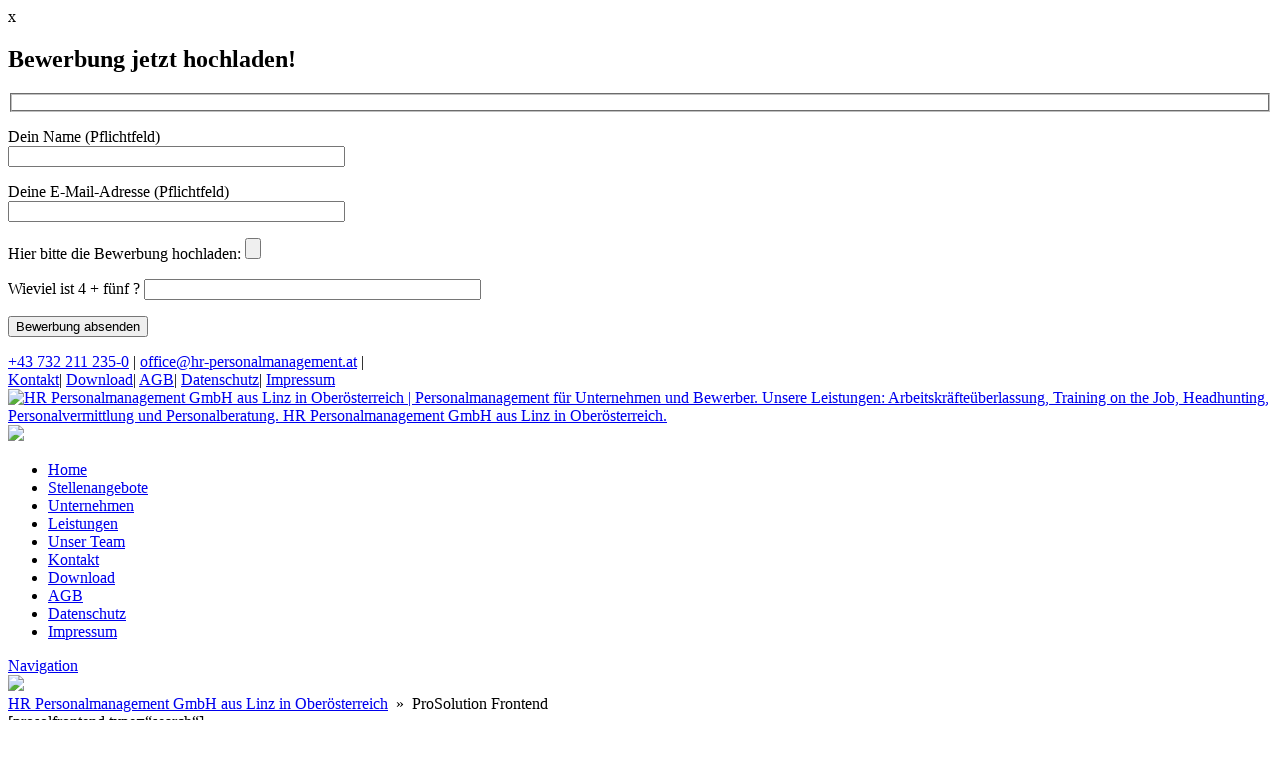

--- FILE ---
content_type: text/css
request_url: https://www.hr-personalmanagement.at/wp/wp-content/uploads/omgf/omgf-stylesheet-51/omgf-stylesheet-51.css?ver=1661163821
body_size: 416
content:
/**
 * Auto Generated by OMGF
 * @author: Daan van den Bergh
 * @url: https://daan.dev
 */

@font-face {
    font-family: 'Exo';
    font-style: normal;
    font-weight: 400;
    font-display: swap;
    src:     url('https://www.hr-personalmanagement.at/wp/wp-content/uploads/omgf/omgf-stylesheet-51/exo-normal-latin-ext.woff2') format('woff2');
    unicode-range: U+0100-024F, U+0259, U+1E00-1EFF, U+2020, U+20A0-20AB, U+20AD-20CF, U+2113, U+2C60-2C7F, U+A720-A7FF;
}
@font-face {
    font-family: 'Exo';
    font-style: normal;
    font-weight: 400;
    font-display: swap;
    src:     url('https://www.hr-personalmanagement.at/wp/wp-content/uploads/omgf/omgf-stylesheet-51/exo-normal-latin.woff2') format('woff2');
    unicode-range: U+0000-00FF, U+0131, U+0152-0153, U+02BB-02BC, U+02C6, U+02DA, U+02DC, U+2000-206F, U+2074, U+20AC, U+2122, U+2191, U+2193, U+2212, U+2215, U+FEFF, U+FFFD;
}
@font-face {
    font-family: 'Exo';
    font-style: normal;
    font-weight: 700;
    font-display: swap;
    src:     url('https://www.hr-personalmanagement.at/wp/wp-content/uploads/omgf/omgf-stylesheet-51/exo-normal-latin-ext.woff2') format('woff2');
    unicode-range: U+0100-024F, U+0259, U+1E00-1EFF, U+2020, U+20A0-20AB, U+20AD-20CF, U+2113, U+2C60-2C7F, U+A720-A7FF;
}
@font-face {
    font-family: 'Exo';
    font-style: normal;
    font-weight: 700;
    font-display: swap;
    src:     url('https://www.hr-personalmanagement.at/wp/wp-content/uploads/omgf/omgf-stylesheet-51/exo-normal-latin.woff2') format('woff2');
    unicode-range: U+0000-00FF, U+0131, U+0152-0153, U+02BB-02BC, U+02C6, U+02DA, U+02DC, U+2000-206F, U+2074, U+20AC, U+2122, U+2191, U+2193, U+2212, U+2215, U+FEFF, U+FFFD;
}
